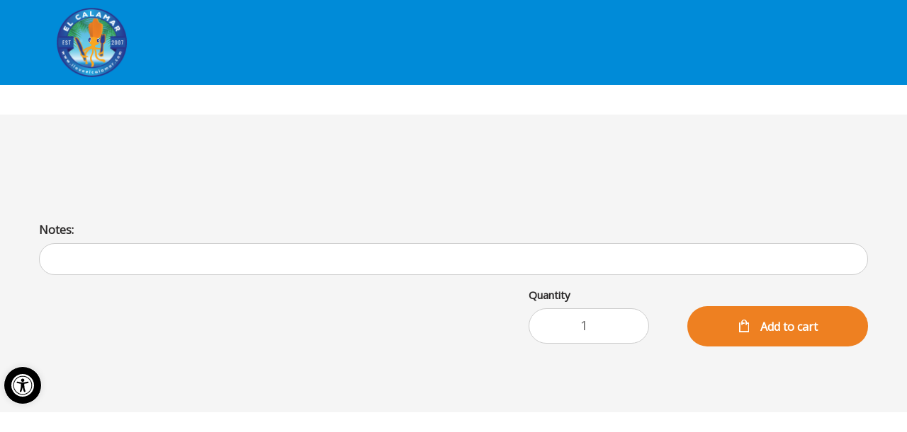

--- FILE ---
content_type: text/css; charset=UTF-8
request_url: https://iloveelcalamar.com/wp-content/plugins/pizza-custom-features/public/css/dig-in-global.css?ver=6.9
body_size: 2811
content:
/* Show cart labels on mobile */
table.shop_table_responsive tbody th {
    display: inline;
    z-index: 100;
    position: absolute;
}

/* category view overlap price on mobile fix */
ul.products li.product .woocommerce-LoopProduct-link .woocommerce-loop-product__title, ul.products li.product .woocommerce-LoopProduct-link > h2 {
    max-width: 85%;
}

/* Fix the huge padding/line height on the main menu, which caused  by updating the theme */
@media (min-width: 768px) {
    .secondary-navigation ul.menu > li > a, .secondary-navigation ul.nav-menu > li > a {
        padding: 1em 0.5em !important;
        line-height: 2em !important;
    }

    .secondary-navigation ul.menu > li + li, .secondary-navigation ul.nav-menu > li + li {
        margin-left: 0 !important;
    }
}

/* large font on search results on mobile fix DIG-87 */
.shop-archive-header .shop-archive-content h3.title{
    font-size: 3em !important;
}

/* Sauce options on Pizza Maker alignment fix DIG-147 */
.pizzatime-ingredient fieldset.pizzatime-fieldset {
    margin-top: 6px;
}

/* ===== Header ===== */

/* Logo & menubutton fix at smallest screens */
.site-header .site-header-wrap .custom-logo-link img {
    max-width: 140px;
}

@media (min-width: 360px) {
    .site-header .site-header-wrap  .custom-logo-link img {
        max-width: 200px;
    }
}

@media (max-width: 360px) {
    .site-header  .site-header-wrap .site-branding {
        max-width: 140px;
    }
}


/* Remove top border from secondary navigation  */
@media (min-width: 768px){
    nav.secondary-navigation {
        border-top: 0;
    }
}


@media (max-width: 1199px){
    /* Remove right margin from menu toggle */
    .site-header .header-wrap .main-navigation {
        margin-right: 0;
    }

    /* Vertically center hamburger with text */
    .site-header .header-wrap .main-navigation .menu-icon {
        line-height: 2;
    }
}

nav#pojo-a11y-toolbar {
    z-index: 99999;
}

/* ===== Home Page ===== */

/* Equal top/bottom margin on site tagline */
.site-tagline {
    margin: 2rem 0;
}

/* Allow home columns to go full width of container */
.home .kc-elm.kc_column {
    padding: 0;
}

/* Align Order Online/Catering Menu button text/icons */
.home .entry-content .kc-elm .kc_button {
    display: flex;
    justify-content: center;
    align-items: center;
}

.home .entry-content .kc-elm .kc_button i {
    margin-right: .5rem;
}

/* Fix home page product hover extending too far down */
.home ul.products li.product .hover-area {
    height: 0;
}

/* Fix padding/margin issue of delivery area component */
#static-block-zips section:first-of-type {
    padding: 2rem 0;
}

#static-block-zips section:first-of-type p:last-of-type {
    margin-bottom: 0;
}

#static-block-zips .wprev-no-slider > ul {
    margin-left: 0;
}

#static-block-zips .wprevpro_t1_DIV_2 {
    height: 200px;
    overflow: auto;
}

#static-block-zips .wprevpro_t1_DIV_2::after {
    display: none;
}

#static-block-zips .wprevpro_t1_DIV_2 {
    height: 200px;
    overflow: auto;
}

@media(max-width:992px) {
    #static-block-zips .wprevpro_t1_DIV_2 {
        height: auto;
    }
}

/* Extend Order Online & Catering Menu buttons full width >= 999px */
@media screen and (min-width: 999px) {
    .home .kc_row_inner {
        display: block;
    }
}

/* Add equal space between Order Online & Catering Menu buttons on mobile */
@media screen and (max-width: 767px) {
    .home .kc_row_inner .kc_column_inner:first-of-type {
        margin-bottom: 1.5rem;
    }
}


/* Fix padding/alignment issues on About Us section */
.home .footer-about-info {
    padding: 4rem 0;
}

.footer-about-info .image img {
    top: 0 !important;
}

/* ===== Shop Page ===== */

/* Align menu items */
.woocommerce.list-view .products .product {
    padding: 0 !important;
}

.woocommerce .product_category--title + .container-fluid {
    padding: 0;
}

.woocommerce.list-view .products .product .product-outer {
    padding: 0 !important;
}

.woocommerce.list-view .products .product,
.woocommerce .product_category--title + .container-fluid,
.woocommerce.list-view .products .product .product-outer {
    padding: 0 !important;
}

.woocommerce.list-view.columns-2 ul.products {
    margin:0;
}

/* Keep menu item descriptions from being cut off */
.woocommerce ul.products li.product .woocommerce-product-details__short-description {
    height: auto;
}

.woocommerce-product-details__short-description p {
    margin-bottom: 0;
}

/* align product images */
.woocommerce ul.products li.product .woocommerce-LoopProduct-link {
    height: 100%;
}

.woocommerce ul.products li.product .woocommerce-LoopProduct-link img {
    height: 100%;
    object-fit: cover;
    width: 100%;
    max-width: 100%;
}

/* Align product category descriptions */
.product-category-desc p {
    margin-bottom: 0;
}

.product-category-desc + .container-fluid {
    padding: 0;
}

/* Uniform border raidus for search in sidebar */
.widget_product_search input[type=search] {
    border-radius: 14px;
}

@media (min-width: 992px) {
    .woocommerce .product_category--title + .container-fluid,
    .product-category-desc + .container-fluid {
        padding: 0 1.5rem;
    }

    .woocommerce.list-view.left-sidebar.columns-2 ul.products li.product {
        margin-bottom: 1.7rem;
    }
}

@media (min-width: 1200px) {
    .woocommerce.list-view .products .product:nth-child(odd) {
        padding-right: 1.5rem !important;
    }
}

/* ===== Single Product Page ===== */

/* Alignments and spacing for all elements */
.single-product .product .single-product-wrapper .product-images-wrapper,
.single-product.style-1 div.product form.variations_form,
.woocommerce.single-product.style-1 div.product .single-product-wrapper .summary {
    margin-bottom: 0;
}

.single-product img[alt="Awaiting product image"] {
    display: none;
}

.single-product div.product form.cart .ywapo_group_container h3,
.single-product div.product form.cart .quantity > label,
.single-product.yith-wapo-frontend div.product .summary #yith_wapo_groups_container .yith_wapo_group_final_total .price {
    text-align: left;
}

.single-product div.product form.cart .quantity > label {
    padding-bottom: 0;
}

.single-product.woocommerce div.product form.cart .ywapo_group_container .ywapo_input_container_checkbox .ywapo_option_label {
    font-size: 1.5rem;
}

.single-product.woocommerce div.product form.cart .yith_wapo_group_total {
    padding-left: 0;
}

.woocommerce.single-product.style-1 div.product form.variations_form .single_variation_wrap .woocommerce-variation-add-to-cart .button,
.woocommerce.single-product.style-1 div.product form.cart .button {
    margin-top: 1.8em;
}

  
@media(min-width:1200px) {
    .woocommerce.single-product.style-1 div.product form.cart .button {
        margin-left: 0;
    }
}

  
@media(min-width: 768px) {
    .single-product.yith-wapo-frontend div.product .summary #yith_wapo_groups_container .yith_wapo_group_final_total .price {
        padding-left: 1.5rem;
    }
}

/* ===== Category Page ===== */

@media(max-width: 767px) {
    .woocommerce.single-product.style-1 div.product form.cart .button,
    .woocommerce.single-product.style-1 div.product form.variations_form .single_variation_wrap .woocommerce-variation-add-to-cart .button {
        margin-top: 3rem;
    }
}

@media(max-width: 473px) {
    .single-product.style-1 div.product form.cart .button {
        float: none;
    }

    .woocommerce.single-product.style-1 div.product form.cart .button,
    .woocommerce.single-product.style-1 div.product form.variations_form .single_variation_wrap .woocommerce-variation-add-to-cart .button {
        margin-top: 5rem;
    }
}

/* Change order of sidebar items - move search too top */
.widget-area {
    display: flex;
    flex-direction: column;
}

.widget_nav_menu {
    order: 2;
}

.widget-area .widget_product_search {
    margin-bottom: 2rem;
}

/* Hide sidebar price filter */
.widget-area .widget_price_filter {
    display: none;
}

/* ===== Cart Page ===== */

/* Fix alignment issues with upsell products on cart page */
.woocommerce .pizza-cart__upsell_product {
    flex-direction: column;
    width: 90%;
    max-width: 90%;
    margin: 1rem auto;
}

.cart-collaterals .cart_totals table.shop_table tbody tr th {
    font-size: 1.6rem;
}

.entry-content .upsell-product-title {
    margin-bottom: 1rem;
}

.woocommerce #pizza-cart__upsell_products .pizza-cart__upsell_product input[name="upsell_product_qty"] {
    margin-top: 0;
}

@media(min-width: 800px) {
    .woocommerce .pizza-cart__upsell_product {
        flex-direction: row;
    }

    .woocommerce #pizza-cart__upsell_products .pizza-cart__upsell_product input[name="upsell_product_qty"] {
        margin-top: 1rem;
    }
}

/* ===== About Page ===== */

.page-template-template-aboutpage .pizzaro-breadcrumb {
    margin-top: 2.5rem;
}

/* Remove excess margin between map and footer on about page */
.page-template-template-aboutpage :is(.content-area, .site-main) {
    margin-bottom: 0;
}

/* ===== Footer ===== */

/* Icon alignment issues */
footer.site-footer.footer-v2 .footer-contact-info .address > li {
    display: flex;
    align-items: center;
    margin-bottom: 1.5rem;
}

footer.site-footer.footer-v2 .footer-contact-info .address > li .po {
    font-size: 2.8rem;
}

footer.site-footer.footer-v2 .footer-contact-info .address > li .fa {
    font-size: 2.6rem;
}

footer.site-footer.footer-v2 .footer-contact-info .address > li .fa-mobile::before {
    margin-left: .6rem;
}

footer.site-footer.footer-v2 .footer-contact-info .address > li .fa-fax::before {
    margin-left: 0;
}

footer.site-footer.footer-v2 .footer-contact-info .address > li:last-of-type {
    margin-bottom: 0;
}

  
footer .footer-contact-info.footer-links a {
    color: #DDD;
}

footer .footer-contact-info:not(.footer-links) {
    display: none;
}

/* Horizontally center top footer menu on home page */
.home #footer-menu-wrap li:last-child a {
    margin-right: 0;
    padding-right: 0;
}

footer#colophon.footer-v3 .footer-row {
    padding: 4rem 0 1rem;
}

footer#colophon.footer-v3 .footer-menu {
    margin-top: 1rem;
}

/* Fix width so hours properly align */
footer.site-footer.footer-v2 .footer-store-info {
    width: 100%;
    max-width: 340px;
}

/* Fix vertical alignments of footer info */
footer.site-footer.footer-v2 .footer-store-info .store-timings {
    margin-bottom: 0;
}

footer.footer-v2 + .site-info {
    padding-top: 0;
}


@media(max-width: 1200px) {
    footer.footer-v2 + .site-info {
        margin-bottom: 6.9rem;
        padding-left: 1.5rem;
        padding-right: 1.5rem;
    }
}

@media(max-width: 1025px) {
    footer.footer-v2 + .site-info {
        padding: 0 0 2em;
    }
}


/* Make google map go the entire height of it's container */
.footer-map iframe {
    height: 100%;
}

/* Fix alignment issues of top footer menu on mobile */
@media(max-width: 480px) {
    div#footer-menu-wrap ul li {
        display: block;
        padding: .5rem 0;
    }
    
    div#footer-menu-wrap ul li a {
        border-right: 0 !important;
        margin-right: 0;
        padding-right: 0;
    }

    footer#colophon.footer-v3 .footer-menu > li {
        display: block;
    }

    footer#colophon.footer-v3 .footer-menu > li + li::before {
        content: "";
        margin: 3rem 0 0;
    }

    footer#colophon.footer-v3 .footer-logo .custom-logo-link .custom-logo {
        margin: 0 auto;
    }
}

@media (max-width: 991px){
    footer.site-footer.footer-v2 .footer-store-info {
        margin-bottom: 3rem;
    }
}

/* Fix price issue caused by WP Food */
body.list-view .products .product .price {
    left: auto !important;
}
/* footer store hours */
.list-style-none{list-style: none;}
.p-b-05{padding-bottom: 0.5rem;}

    #promenade-shop-category-menu {
        overflow: hidden;
        background-color: #333;
        margin-bottom: 2rem;
    }

    #promenade-shop-category-menu a {
        float: left;
        font-size: 16px;
        color: white;
        text-align: center;
        padding: 14px 16px;
        text-decoration: none;
    }

    #promenade-shop-category-menu .shop-dropdown {
        width: 100%;
        overflow: hidden;
        position: relative;
    }

    #promenade-shop-category-menu .shop-dropdown .dropbtn {
        font-size: 16px;
        border: none;
        outline: none;
        color: white;
        padding: 14px 16px;
        background-color: inherit;
        font-family: inherit;
        margin: 0;
        border-radius: 0;
        width: 100%;
    }

    #promenade-shop-category-menu a:hover,
    #promenade-shop-category-menu .shop-dropdown:hover .dropbtn {
        background-color: red;
    }

    #promenade-shop-category-menu .shop-dropdown-content {
        display: none;
        width: 100%;
        background-color: #f9f9f9;
        min-width: 160px;
        box-shadow: 0 8px 16px 0 rgba(0, 0, 0, 0.2);
        z-index: 10000;
    }

    #promenade-shop-category-menu .shop-dropdown-content a {
        float: none;
        color: black;
        padding: 12px 16px;
        text-decoration: none;
        display: block;
        text-align: left;
    }

    #promenade-shop-category-menu .shop-dropdown-content a:hover {
        background-color: #ddd;
    }

    #promenade-shop-category-menu .shop-dropdown .shop-dropdown-content-active {
        display: block;
    }

.woocommerce.woocommerce-page.woocommerce-shop .site-content .col-full {
    display: flex;
    flex-direction: column;
}

.woocommerce.woocommerce-page.woocommerce-shop .site-content .col-full .pizzaro-sorting {
    order: 0;
}

.woocommerce.woocommerce-page.woocommerce-shop .site-content .col-full #primary.content-area {
    order: 2;
}

.woocommerce.woocommerce-page.woocommerce-shop .site-content .col-full #secondary.widget-area {
    order: 1;
}

.woocommerce.woocommerce-page.woocommerce-shop .site-content .col-full #secondary.widget-area #nav_menu-1 {
    display: none
}

.woocommerce.woocommerce-page.woocommerce-shop .site-content .col-full .widget-area {
    margin-bottom: 0;
}
.woocommerce.woocommerce-page.woocommerce-shop .site-content .search-field {
    margin-top: 2rem;
}
.woocommerce.woocommerce-page.woocommerce-shop .widget-area .widget_product_search {
    margin-bottom: 0;
}
@media only screen and (min-width: 1200px){
    #promenade-shop-category-menu {
        display: none;
        visibility: hidden;
    }
    .woocommerce.woocommerce-page.woocommerce-shop .site-content .col-full {
        display: block;
        flex-direction: column;
    }
    .woocommerce.woocommerce-page.woocommerce-shop .site-content .col-full #secondary.widget-area #nav_menu-1 {
        display: block;
    }
    .woocommerce.woocommerce-page.woocommerce-shop .site-content .col-full {
        display: block;
    }
    .woocommerce.woocommerce-page.woocommerce-shop .widget-area .widget_product_search {
        margin-bottom: 2rem;
    }

}
 
.my-account-dashboard{
    display: flex;
    flex-direction: column;
    justify-content: center;
    flex-wrap: wrap;
    align-items: center;
    overflow: hidden;
    width: 100%;
}
.my-account-dashboard div{
   margin-bottom: 1rem;
}
.my-account-dashboard div a.button{
    background-color: #009d00;
    border-color: #009d00;
    padding: 0.5em;
    text-align: center;
    min-width: 264px;
}


--- FILE ---
content_type: application/javascript; charset=UTF-8
request_url: https://iloveelcalamar.com/wp-content/plugins/crustup-custom-ada-compliance/public/js/crustup-custom-ada-compliance-public.js?ver=1.0.11
body_size: 2228
content:
'use strict';

const generateId = function (prefix) {
	return prefix + Math.floor(Math.random() * 26) + Date.now();
}

const createIdForNodes = function (selector) {
	jQuery(selector).each(function (index, ell) {

		let prefix = selector.replace(/[^a-zA-Z]/g, "") + index;
		let inputId = generateId(prefix);

		jQuery(ell).attr("id", inputId);
	});
}

const textByToppingPosition = function (positionID, dataType, ingredient) {
	let text = "pizza will be covered with";
	let excludedTypes = ["sizes", "crusts"];
	positionID = parseInt(positionID);

	if (excludedTypes.includes(dataType)) {
		return ingredient;
	}

	switch (positionID) {
		case 0:
			//romove or switch to default
			text = "NOTE: if this topping is required this action will switch it \
				to default pizza coverage";
			return "Remove " + ingredient + text;
		case 1:
			//left
			return "Left side of " + text + " " + ingredient;
		case 2:
			//right
			return "Right side of " + text + " " + ingredient;
		case 4:
			//top left
			return "Top left quarter of " + text + " " + ingredient;
		case 5:
			//top right
			return "Top right quarter of " + text + " " + ingredient;
		case 6:
			//Bottom left
			return "Bottom left quarter of " + text + " " + ingredient;
		case 7:
			//Bottom right
			return "Bottom right quarter of " + text + " " + ingredient;
		case 3:
			//whole
			return "Whole " + text + " " + ingredient;
	}
	return ingredient;
}

const labelText = function (node) {
	let parent = jQuery(node).parent();
	let toppingName = jQuery(parent).find('.pizzatime-ingredient-name-name').text();
	let toppingPrice = jQuery(parent).find('.pizzatime-ingredient-name-price').text();
	let toppingPositionId = jQuery(node).find('.pizzatime-input').attr('value');
	let toppingType = jQuery(node).find('.pizzatime-input').data('type');
	let label = textByToppingPosition(toppingPositionId, toppingType, toppingName + " " + toppingPrice);

	if (jQuery(node).find('p.screen-reader-text').length) {
		jQuery(node).find('p.screen-reader-text').text(label);
	} else {
		jQuery(node).append(`<p class="screen-reader-text">${label}</p>`);
	}
}

const pizzaTimeUpdateNodes = {
	image: {
		selector: ".pizzatime-image",
		attributes: {
			"aria-hidden": true,
			role: "presentation",
			alt: ""
		},
	},
	previewImage: {
		selector: ".pizzatime-preview",
		attributes: {
			"aria-hidden": true,
			role: "presentation",
			alt: ""
		},
	},
	removeIngredientLink: {
		selector: ".tagit-close",
		attributes: {
			alt: function (ell, index) {
				let parent = jQuery(ell).parent();
				let label = jQuery(parent).find(".tagit-label");
				let ariaLable = "Remove ingredient " + jQuery(label).text();
				let ariaLableId = generateId("tagit-close-link" + index);

				jQuery(parent).append(`<p class="screen-reader-text" id="${ariaLableId}">${ariaLable}</p>`);
				jQuery(ell).attr({ "alt": "Remove ingredient", "aria-labelledby": ariaLableId });
			},
			tabindex: 0
		},
	},
	ingredientTab: {
		selector: ".pizzatime-ingredient-list",
		attributes: {
			"aria-hidden": { action: "remove" },
		},
	},
	inputs: {
		selector: ".pizzatime-input",
		attributes: {
			display: function (ell) {
				const actualControll = jQuery(ell).parent().find("i");

				if (jQuery(actualControll).is(":visible") && !jQuery(ell).is(":hidden")) {
					jQuery(ell).addClass('crust-up-custom-screen-reader-input screen-reader-show screen-reader-visible')
				}
			},
			ariaControls: function (ell) {
				let id = jQuery('.pizzatime-info p.price').attr('id');

				jQuery(ell).attr('aria-controls', id);
			}
		}
	},
	inputLables: {
		selector: ".pizzatime-label",
		attributes: {
			labelText: labelText
		}
	},
	pizzatimeInfo: {
		selector: ".pizzatime-info",
		attributes: {
			tabindex: 0
		}
	},
	tabHeaders: {
		selector: ".ui-accordion-header",
		attributes: {
			tabindex: 0
		}
	},
	priceSpan: {
		selector: ".pizzatime-info p.price",
		attributes: {
			screenReaderText: function (ell) {
				jQuery(ell).append("<p class='screen-reader-text'>current pizza price</p>");
			},
			"aria-live": "polite",
			'aria-atomic': true
		}
	},
};

const uncheckRadioPizzaTime = function (selected, radioButtonsToUncheck) {
	if (jQuery(selected).prop('checked')) {

		let targetId = jQuery(selected).attr('id');

		jQuery(radioButtonsToUncheck).each(function () {
			if (!jQuery(this).is(`#${targetId}`)) {
				jQuery(this).prop('checked', false);
			}
		});
	}
}

const pizzaTimeBeforAction = function () {
	createIdForNodes('.pizzatime-input');
	createIdForNodes('.pizzatime-ingredient-name-price');
	createIdForNodes('.pizzatime-info p.price');

	jQuery("div[data-name=Sizes] .pizzatime-input").change(function (event) {
		uncheckRadioPizzaTime(this, "div[data-name=Sizes] .pizzatime-input")
		updateNode(pizzaTimeUpdateNodes.inputLables);
	});
	jQuery("div[data-name=Crusts] .pizzatime-input").change(function (event) {
		uncheckRadioPizzaTime(this, "div[data-name=Crusts] .pizzatime-input")
	});
}

const yithStripeConnectUpdateNodes = {
	paymentFormIframes: {
		selector: "fieldset[id=wc-yith-stripe-connect-cc-form] p.form-row",
		attributes: {
			tabindex: function (ell, index) {
				if (index == 0) {
					jQuery(ell).find('div[id^=yith-stripe]').attr('tabindex', 0);
				} else {
					jQuery(ell).find('div[id^=yith-stripe]').attr('tabindex', -1);
				}
			}
		}
	},
}

let woocommerceProductTable = {
	table: {
		selector: "",
		attributes: {
			addAriaLabel: function (ell) {
				jQuery(ell).find("div[class=multi-cart-check] input[type=checkbox]").attr("aria-label", "Select product")
				jQuery(ell).find("select[id^=pa_]").attr({
					"aria-label": "Select product variation",
					id: generateId('pa_')
				})
			},
			addTabIndex: function (ell) {
				jQuery(ell).find("td.col-description").attr({ tabindex: 0 });
				jQuery(ell).find("td.col-name").attr({ tabindex: 0 });
			},
		}
	},
}


function updateNode(ellement) {
	let attributes = ellement.attributes;
	let selector = ellement.selector;

	jQuery(selector).each(function (index, ell) {
		for (const [key, value] of Object.entries(attributes)) {
			if (typeof value === 'object') {

				let action = value.action

				if (action === "remove") {
					jQuery(ell).removeAttr(key);
				}
				if (action === "add") {
					jQuery(ell).attr(key, value);
				}
			} else if (typeof value === 'function') {
				value(ell, index);
			} else {
				jQuery(ell).attr(key, value);
			}
		}
	});
}

function updatePaymentForm() {
	for (const [key, value] of Object.entries(yithStripeConnectUpdateNodes)) {
		updateNode(value);
	}
}

function bindFocusPaymentForm() {
	jQuery('body').focusin(function (event) {
		event.stopPropagation()
		if (jQuery(document.activeElement).is('div[id^=yith-stripe]') ||
			jQuery(document.activeElement).is('input.__PrivateStripeElement-input')) {
			jQuery(event.target).click();
		}
		if (jQuery(document.activeElement).is('table.shop_table')
			|| jQuery(document.activeElement).is('input[id^=payment_method]')) {
			updatePaymentForm();
		}
	});
}

function observePorductTable(config) {
	const productTableEntry = document.querySelector("div[class=entry-content]");

	const productTableUpdate = function (mutationsList, observer) {
		for (let mutation of mutationsList) {
			if (mutation.type === 'childList') {
				if (jQuery(mutation.target).is('table[id^=wcpt_]')) {

					let id = "#" + jQuery(mutation.target).attr('id');
					woocommerceProductTable.table.selector = id;

					updateNode(woocommerceProductTable.table);
				}
			}
		}
	};

	const productTableObserver = new MutationObserver(productTableUpdate);
	productTableObserver.observe(productTableEntry, config);
}

function observePaymentMethod(config) {
	const paymentMethod = document.getElementById('order_review');

	const paymentMethodCallback = function (mutationsList, observer) {
		for (let mutation of mutationsList) {
			if (mutation.type === 'childList') {
				if (jQuery(mutation.target).is("#wc-yith-stripe-connect-cc-form")) {
					mutation.addedNodes.forEach(element => {
						if (jQuery(element).is(".woocommerce-error")) {
							jQuery(element).attr('role', 'alert');
						}
					});
				}
			}
			if (mutation.type === 'attributes') {
				if (jQuery(mutation.target).hasClass('StripeElement--focus')) {
					if (mutation.attributeName === "class") {
						jQuery(mutation.target).attr("tabindex", -1);
					}
				}
			}
		}
	};

	const paymentMethodObserver = new MutationObserver(paymentMethodCallback);
	paymentMethodObserver.observe(paymentMethod, config);
}

function observeSelectBox(config) {
	const select = document.querySelector('select[id=pa_options]');
	const targetNode = document.querySelector('form[class^=variations_form]')

	const boxObserverCallback = function (mutationsList, observer) {
		for (let mutation of mutationsList) {
			let target = mutation.target;
			if (mutation.type === 'childList') {
				if (jQuery(target).is('[class^=select_box]')) {
					jQuery(target).attr({ 'aria-hidden': true, role: "none" });
				}
			}
			else if (mutation.type === 'attributes') {
				if (jQuery(target).is('select[id=pa_options]')) {
					jQuery(select).removeClass('yith_wccl_custom');
				}
			}
		}
	};

	const selectBoxObserver = new MutationObserver(boxObserverCallback);
	selectBoxObserver.observe(targetNode, config);
}

function ready() {
	const config = { attributes: true, childList: true, subtree: true };

	if (jQuery('div[id^=wcpt_]').length) {
		//wait table is loading
		observePorductTable(config);
	}
	if (jQuery("fieldset[id=wc-yith-stripe-connect-cc-form]").length) {
		updatePaymentForm();
		bindFocusPaymentForm();
		observePaymentMethod(config);
	}
	if (jQuery("div[id^=pizzatime]").length) {
		pizzaTimeBeforAction();
		for (const [key, value] of Object.entries(pizzaTimeUpdateNodes)) {
			updateNode(value);
		}
	}
	if (jQuery("div[class^=select_box]").length) {
		observeSelectBox(config);
		//TODO:Check if i can imp. it via observer
		const paSelect = document.querySelector('select[id=pa_options]');
		if(paSelect) {
			paSelect.addEventListener('keydown', function (event) {
				if (event.keyCode == 40) {
					setTimeout(function () {
						jQuery("#pa_options").focus();
					}, 20);
				}
				if (event.keyCode == 38) {
					setTimeout(function () {
						jQuery("#pa_options").focus();
					}, 20);
				}
			}, true)
		}
	}
}
jQuery(window).on("load", ready);
